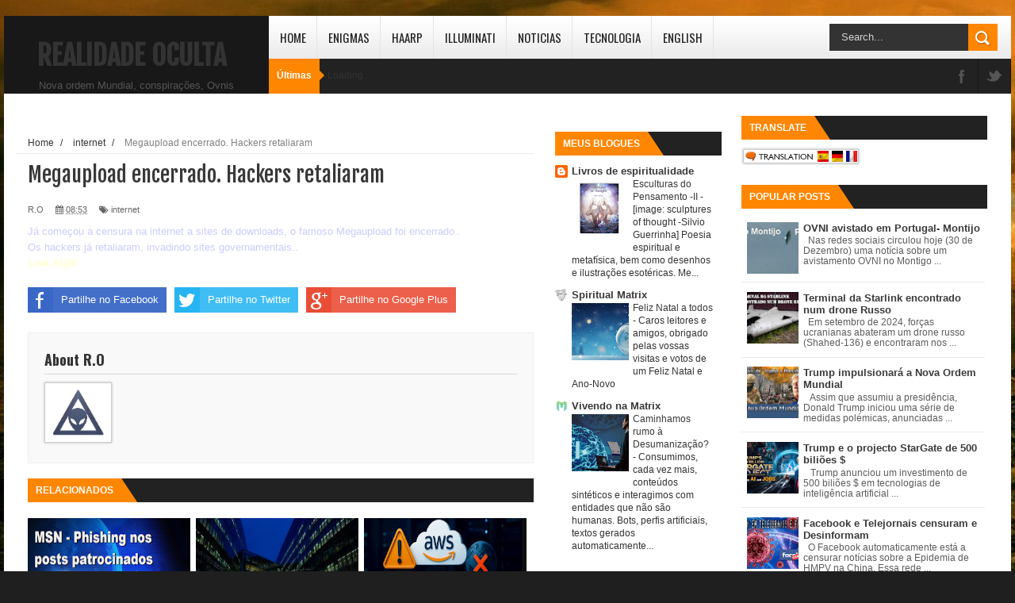

--- FILE ---
content_type: text/javascript; charset=UTF-8
request_url: https://www.realidadeoculta.co/feeds/posts/default/-/internet?alt=json-in-script&callback=related_results_labels_thumbs&max-results=8
body_size: 14951
content:
// API callback
related_results_labels_thumbs({"version":"1.0","encoding":"UTF-8","feed":{"xmlns":"http://www.w3.org/2005/Atom","xmlns$openSearch":"http://a9.com/-/spec/opensearchrss/1.0/","xmlns$blogger":"http://schemas.google.com/blogger/2008","xmlns$georss":"http://www.georss.org/georss","xmlns$gd":"http://schemas.google.com/g/2005","xmlns$thr":"http://purl.org/syndication/thread/1.0","id":{"$t":"tag:blogger.com,1999:blog-6254530212474290928"},"updated":{"$t":"2026-01-28T14:33:03.418-08:00"},"category":[{"term":"mundo"},{"term":"País"},{"term":"nova ordem Mundial"},{"term":"Saúde"},{"term":"videos"},{"term":"economia"},{"term":"astronomia"},{"term":"ovnis"},{"term":"internet"},{"term":"tecnologia"},{"term":"dinheiro"},{"term":"sociedade"},{"term":"coronavirus"},{"term":"covid-19"},{"term":"Pandemia"},{"term":"ciencia"},{"term":"terrorismo"},{"term":"notícias"},{"term":"espionagem"},{"term":"illuminati"},{"term":"enigmas"},{"term":"imagens"},{"term":"ebooks gratis"},{"term":"clima"},{"term":"maçonaria"},{"term":"noticias"},{"term":"2012"},{"term":"cia"},{"term":"paranormal"},{"term":"wtc"},{"term":"crise"},{"term":"extraterrestres"},{"term":"portugal"},{"term":"austeridade"},{"term":"estado islâmico"},{"term":"haarp"},{"term":"revista"},{"term":"brasil"},{"term":"cometa Ison"},{"term":"elenin"},{"term":"ison"},{"term":"profecias"},{"term":"ue"},{"term":"web bot"}],"title":{"type":"text","$t":"Realidade Oculta"},"subtitle":{"type":"html","$t":"Nova ordem Mundial, conspirações, Ovnis"},"link":[{"rel":"http://schemas.google.com/g/2005#feed","type":"application/atom+xml","href":"https:\/\/www.realidadeoculta.co\/feeds\/posts\/default"},{"rel":"self","type":"application/atom+xml","href":"https:\/\/www.blogger.com\/feeds\/6254530212474290928\/posts\/default\/-\/internet?alt=json-in-script\u0026max-results=8"},{"rel":"alternate","type":"text/html","href":"https:\/\/www.realidadeoculta.co\/search\/label\/internet"},{"rel":"hub","href":"http://pubsubhubbub.appspot.com/"},{"rel":"next","type":"application/atom+xml","href":"https:\/\/www.blogger.com\/feeds\/6254530212474290928\/posts\/default\/-\/internet\/-\/internet?alt=json-in-script\u0026start-index=9\u0026max-results=8"}],"author":[{"name":{"$t":"R.O"},"uri":{"$t":"http:\/\/www.blogger.com\/profile\/08399713123622777310"},"email":{"$t":"noreply@blogger.com"},"gd$image":{"rel":"http://schemas.google.com/g/2005#thumbnail","width":"32","height":"28","src":"\/\/blogger.googleusercontent.com\/img\/b\/R29vZ2xl\/AVvXsEhle2tnYqpZ0tAt6CZ3Q3qtszn_YpuafARJINRpnQo4e_00up5cIqenjzmFNOTNXAJP760oqpgTRkTYrh5nsd8GwgTOijnnyTlTqbRfsDNIDoJd35cgqHuIwmG3X764OQ\/s220\/avatar-blog.png"}}],"generator":{"version":"7.00","uri":"http://www.blogger.com","$t":"Blogger"},"openSearch$totalResults":{"$t":"60"},"openSearch$startIndex":{"$t":"1"},"openSearch$itemsPerPage":{"$t":"8"},"entry":[{"id":{"$t":"tag:blogger.com,1999:blog-6254530212474290928.post-5429830788200606864"},"published":{"$t":"2025-11-30T04:28:00.000-08:00"},"updated":{"$t":"2025-11-30T04:34:46.522-08:00"},"category":[{"scheme":"http://www.blogger.com/atom/ns#","term":"internet"}],"title":{"type":"text","$t":"Cuidado com Agentes IA do Windows 11 ..!"},"content":{"type":"html","$t":"\u003Cdiv class=\"separator\" style=\"clear: both; text-align: center;\"\u003E\u003Ca href=\"https:\/\/blogger.googleusercontent.com\/img\/b\/R29vZ2xl\/AVvXsEgH8HRbQpgZhCarK3eQ2bYOcN_4Y1B7PUhbzQ62o6TQ0MRD4LDBrJWD2mqWRmc96hi7JzTCK43auvJNWEpv6XDoTMLrw8MKaRcTJLMBWjvvMKr5Z5G6ndZfnCO94tcXb2dxS635CIBhBCVYWscsT7g-BAjdYDNGFYB09gD9v1428RK4ikmaS2Cfo3Ubtxkr\/s1321\/windows11.jpg\" style=\"margin-left: 1em; margin-right: 1em;\"\u003E\u003Cimg border=\"0\" data-original-height=\"668\" data-original-width=\"1321\" height=\"162\" src=\"https:\/\/blogger.googleusercontent.com\/img\/b\/R29vZ2xl\/AVvXsEgH8HRbQpgZhCarK3eQ2bYOcN_4Y1B7PUhbzQ62o6TQ0MRD4LDBrJWD2mqWRmc96hi7JzTCK43auvJNWEpv6XDoTMLrw8MKaRcTJLMBWjvvMKr5Z5G6ndZfnCO94tcXb2dxS635CIBhBCVYWscsT7g-BAjdYDNGFYB09gD9v1428RK4ikmaS2Cfo3Ubtxkr\/s320\/windows11.jpg\" width=\"320\" \/\u003E\u003C\/a\u003E\u003C\/div\u003E\u003Cbr \/\u003E\u003Cp\u003E\u003C\/p\u003E\u003Cp\u003EJá lhe aconteceu o seu computador fazer acções \"sozinho\" ou não obedecer aos seus comandos? Agora com Inteligência Artificial parecem ter ainda mais autonomia.\u003C\/p\u003E\u003Cp\u003EPor vezes dizemos em tom de brincadeira \"Já não mando no computador, ele faz o que quer\". Isso pode tornar-se ainda mais real.\u003C\/p\u003E\u003Cp\u003EMicrosoft quer colocar ferramentas de agentes autónomos de IA no \"Windows 11\", o denominado \"Agentic OS\" que ,poderão sem perceber, instalar malware.\u003C\/p\u003E\u003Cp\u003EAlém de poder, inadvertidamente, instalar Malware, os bots IA também podem alterar programação no teu computador ou aceder a ficheiros confidenciais..!\u003C\/p\u003E\u003Cp\u003ESegundo a Microsoft, os novos “AI agents” têm acesso direto à tua pasta de utilizador, incluindo ficheiros que guardas em C:\\Users\\Utilizador. Isto significa que, sempre que uma IA precisar de ler ou escrever ficheiros, o sistema vai permitir. Até aqui, tudo ok.\u003C\/p\u003E\u003Cp\u003EO problema é o seguinte… Um ficheiro malicioso ou até um simples elemento visual com código escondido pode injectar instruções falsas na IA. Resultado? A IA pode instalar malware, mexer nos seus ficheiros privados ou até extrair dados sem que você dê qualquer ordem directa.\u003C\/p\u003E\u003Cp\u003ETudo isto acontece através de ataques chamados cross-prompt injection, que exploram precisamente o facto da IA confiar no conteúdo que está a analisar.\u003C\/p\u003E\u003Cp\u003EA Microsoft avisa ainda que, como estas IA's têm acesso às apps instaladas por defeito, podem até instalar ou modificar software no seu computador em background.\u0026nbsp;\u003C\/p\u003E\u003Cp\u003ESem cuidado, uma funcionalidade oficial do Windows 11 pode ser explorada para instalar vírus.\u003C\/p\u003E\u003Cp\u003E\u003Cbr \/\u003E\u003C\/p\u003E\u003Cp style=\"text-align: center;\"\u003E\u003Cb\u003ENovidade vem desligada por defeito (ainda bem).\u003C\/b\u003E\u003C\/p\u003E\u003Cp\u003EA Microsoft deixou claro que estas funcionalidades vão chegar desligadas. Ou seja, só ficam activas se o utilizador, manualmente, decidir activar “funcionalidades experimentais”.\u003C\/p\u003E\u003Cp\u003EBasicamente, seja prudente de desejar activar isso.\u003C\/p\u003E\u003Cp\u003ENeste momento, a função chama-se \"Agent Workspace\", está disponível a um grupo limitado de desenvolvedores e, curiosamente, ainda não existem apps que a usem oficialmente. Mas isso vai mudar: a Microsoft confirmou que o \"Copilot\" será o primeiro a usar estas “agentes IA”, com mais apps a caminho.\u003C\/p\u003E\u003Cp\u003E\u003Cbr \/\u003E\u003C\/p\u003E\u003Cp\u003EFonte: \u003Ca href=\"https:\/\/www.leak.pt\/microsoft-avisou-utilizadores-do-windows-11-cuidado\/\" target=\"_blank\"\u003E\u003Cspan style=\"color: #cc0000;\"\u003ELeak\u003C\/span\u003E\u003C\/a\u003E\u003C\/p\u003E\u003Cp\u003EDeixo uma pequena nota de reflexão: se decidirmos nunca activar (instalar) esse agente IA, será que funciona? A Microsoft não irá forçar a instalação?\u003C\/p\u003E\u003Cp\u003ECom as actualizações do Windows 11 dá para vermos que \"colocar em pausa\" algumas semanas, de nada adiante, chega a um certo momento o Windows força as actualizações, e muitas delas instalam-se e têm bugs ou falhas de segurança que nalguns casos deixam o computador inoperacional, sem conseguir reiniciar o Windows, nem recuperar a um ponto de restauro, etc.\u003C\/p\u003E\u003Cp\u003EVamos esperar para ver.\u003C\/p\u003E\u003Cdiv\u003E\u003Ca href=\"https:\/\/www.hiddentruth.news\/2025\/11\/dangers-of-malware-in-windows-11.html\" target=\"_blank\"\u003EThis post in english here\u003C\/a\u003E\u003C\/div\u003E"},"link":[{"rel":"replies","type":"application/atom+xml","href":"https:\/\/www.realidadeoculta.co\/feeds\/5429830788200606864\/comments\/default","title":"Enviar feedback"},{"rel":"replies","type":"text/html","href":"https:\/\/www.realidadeoculta.co\/2025\/11\/cuidado-com-agentes-ia-do-windows-11.html#comment-form","title":"0 Comentários"},{"rel":"edit","type":"application/atom+xml","href":"https:\/\/www.blogger.com\/feeds\/6254530212474290928\/posts\/default\/5429830788200606864"},{"rel":"self","type":"application/atom+xml","href":"https:\/\/www.blogger.com\/feeds\/6254530212474290928\/posts\/default\/5429830788200606864"},{"rel":"alternate","type":"text/html","href":"https:\/\/www.realidadeoculta.co\/2025\/11\/cuidado-com-agentes-ia-do-windows-11.html","title":"Cuidado com Agentes IA do Windows 11 ..!"}],"author":[{"name":{"$t":"R.O"},"uri":{"$t":"http:\/\/www.blogger.com\/profile\/08399713123622777310"},"email":{"$t":"noreply@blogger.com"},"gd$image":{"rel":"http://schemas.google.com/g/2005#thumbnail","width":"32","height":"28","src":"\/\/blogger.googleusercontent.com\/img\/b\/R29vZ2xl\/AVvXsEhle2tnYqpZ0tAt6CZ3Q3qtszn_YpuafARJINRpnQo4e_00up5cIqenjzmFNOTNXAJP760oqpgTRkTYrh5nsd8GwgTOijnnyTlTqbRfsDNIDoJd35cgqHuIwmG3X764OQ\/s220\/avatar-blog.png"}}],"media$thumbnail":{"xmlns$media":"http://search.yahoo.com/mrss/","url":"https:\/\/blogger.googleusercontent.com\/img\/b\/R29vZ2xl\/AVvXsEgH8HRbQpgZhCarK3eQ2bYOcN_4Y1B7PUhbzQ62o6TQ0MRD4LDBrJWD2mqWRmc96hi7JzTCK43auvJNWEpv6XDoTMLrw8MKaRcTJLMBWjvvMKr5Z5G6ndZfnCO94tcXb2dxS635CIBhBCVYWscsT7g-BAjdYDNGFYB09gD9v1428RK4ikmaS2Cfo3Ubtxkr\/s72-c\/windows11.jpg","height":"72","width":"72"},"thr$total":{"$t":"0"}},{"id":{"$t":"tag:blogger.com,1999:blog-6254530212474290928.post-2820006174614153822"},"published":{"$t":"2025-11-21T01:08:00.000-08:00"},"updated":{"$t":"2025-11-22T00:15:47.776-08:00"},"category":[{"scheme":"http://www.blogger.com/atom/ns#","term":"internet"}],"title":{"type":"text","$t":"Falha de segurança no WhatsApp expôs 3,5 mil milhões de números de telefone"},"content":{"type":"html","$t":"\u003Cp\u003E\u0026nbsp;\u003C\/p\u003E\u003Cdiv class=\"separator\" style=\"clear: both; text-align: center;\"\u003E\u003Ca href=\"https:\/\/blogger.googleusercontent.com\/img\/b\/R29vZ2xl\/AVvXsEjZSCT8AZ6_RbGGaNqQR-kK0JDRxAsNOmgypOlD6Y7PzfCT6sKEAE_pDuVi-55npT56TskA6YOHm6YlC4I_Ig3MGvItcW-B98u65rXU1uEG7_l27dchKNjXIPXZbybD1Z3uMVynhlW4THBtwXHZD9hI1QO7pmjbM2dVAUgd-rwFqOQU2ou28D4ciWsJrHWE\/s735\/tecnologia-hackerszapzap-thinkstock.jpg\" style=\"margin-left: 1em; margin-right: 1em;\"\u003E\u003Cimg border=\"0\" data-original-height=\"372\" data-original-width=\"735\" height=\"162\" src=\"https:\/\/blogger.googleusercontent.com\/img\/b\/R29vZ2xl\/AVvXsEjZSCT8AZ6_RbGGaNqQR-kK0JDRxAsNOmgypOlD6Y7PzfCT6sKEAE_pDuVi-55npT56TskA6YOHm6YlC4I_Ig3MGvItcW-B98u65rXU1uEG7_l27dchKNjXIPXZbybD1Z3uMVynhlW4THBtwXHZD9hI1QO7pmjbM2dVAUgd-rwFqOQU2ou28D4ciWsJrHWE\/s320\/tecnologia-hackerszapzap-thinkstock.jpg\" width=\"320\" \/\u003E\u003C\/a\u003E\u003C\/div\u003E\u003Cbr \/\u003E\u003Cp\u003E\u003C\/p\u003E\u003Cp\u003EUm falha estrutural na arquitectura da plataforma levanta dúvidas sobre a segurança do serviço e reabre críticas ignoradas pela \"Meta\" durante sete anos.\u003C\/p\u003E\u003Cp\u003EInvestigadores da Universidade de Viena revelaram a existência de uma vulnerabilidade crítica no WhatsApp que expôs os números de telefone de 3,5 mil milhões de utilizadores a nível global. Entretanto, a \"Meta\" afirma já ter corrigido o problema em outubro do ano passado.\u003C\/p\u003E\u003Cp\u003ESegundo informações avançadas, os investigadores conseguiram automatizar, sem qualquer entrave, consultas massivas que utilizam a funcionalidade básica do WhatsApp destinada a verificar se um número está associado a uma conta. Esta automação permitiu testar até 100 milhões de números por hora, confirmando não só a existência das contas como também tendo acesso a fotografias de perfil de 57% dos utilizadores e respectivas descrições.\u0026nbsp;\u003C\/p\u003E\u003Cp\u003EOs dados recolhidos atingem proporções gigantescas, e os investigadores estão a classificar o potencial impacto como “a maior fuga de dados da história”.\u003C\/p\u003E\u003Cp\u003ESegundo o portal PPLware, em Portugal são 10 milhões de números vazados, ora a população portuguesa é cerca de 11 milhões, vejam o impacto.\u003C\/p\u003E\u003Cp\u003EA reação da Meta, que reforçou os limites de verificação em outubro de 2024 após ter sido alertada na primavera desse ano, acaba por ocultar um historial mais inquietante. Esta vulnerabilidade não é recente, uma vez que em 2017 o investigador Loran Kloeze tinha reportado exatamente o mesmo problema.\u0026nbsp; \u0026nbsp;\u003C\/p\u003E\u003Cp\u003ENa altura, a empresa descartou o alerta e limitou-se a recomendar aos utilizadores que ajustassem as definições de privacidade, permitindo que a falha permanecesse explorável durante sete anos.\u003C\/p\u003E\u003Cp\u003EO estudo agora divulgado expõe ainda outra séria ameaça à segurança das comunicações: a deteção de chaves de encriptação idênticas entre diferentes contas. Os especialistas associam esta anomalia à utilização de aplicações não oficiais do WhatsApp, que oferecem funcionalidades extra mas comprometem a integridade do sistema.\u0026nbsp;\u003C\/p\u003E\u003Cp\u003EO registo de 2,3 milhões de números chineses (apesar do WhatsApp ser proibido na China) reforça a utilização massiva desses clientes alternativos, capazes de facilitar a descodificação de conversas privadas. Perante estes riscos estruturais associados ao uso de números de telefone como identificadores, a \"Meta\" procura agora acelerar a implementação de um sistema de identificação pseudónima, actualmente em fase de testes.\u0026nbsp;\u003C\/p\u003E\u003Cp\u003EContudo, é uma mudança que chega tarde para milhões de utilizadores cujos dados já podem ter sido expostos.\u003C\/p\u003E\u003Cp\u003EFonte: \u003Ca href=\"https:\/\/tek.sapo.pt\/noticias\/internet\/artigos\/vulnerabilidade-no-whatsapp-expos-dados-de-35-mil-milhoes-de-contas\" target=\"_blank\"\u003ESapo Tek\u003C\/a\u003E\u003C\/p\u003E\u003Cp\u003E\u003Ca href=\"https:\/\/www.hiddentruth.news\/2025\/11\/whatsapp-security-flaw-exposed-35.html\" target=\"_blank\"\u003EThis post in english here\u003C\/a\u003E\u003C\/p\u003E"},"link":[{"rel":"replies","type":"application/atom+xml","href":"https:\/\/www.realidadeoculta.co\/feeds\/2820006174614153822\/comments\/default","title":"Enviar feedback"},{"rel":"replies","type":"text/html","href":"https:\/\/www.realidadeoculta.co\/2025\/11\/falha-de-seguranca-no-whatsapp-expos-35.html#comment-form","title":"0 Comentários"},{"rel":"edit","type":"application/atom+xml","href":"https:\/\/www.blogger.com\/feeds\/6254530212474290928\/posts\/default\/2820006174614153822"},{"rel":"self","type":"application/atom+xml","href":"https:\/\/www.blogger.com\/feeds\/6254530212474290928\/posts\/default\/2820006174614153822"},{"rel":"alternate","type":"text/html","href":"https:\/\/www.realidadeoculta.co\/2025\/11\/falha-de-seguranca-no-whatsapp-expos-35.html","title":"Falha de segurança no WhatsApp expôs 3,5 mil milhões de números de telefone"}],"author":[{"name":{"$t":"R.O"},"uri":{"$t":"http:\/\/www.blogger.com\/profile\/08399713123622777310"},"email":{"$t":"noreply@blogger.com"},"gd$image":{"rel":"http://schemas.google.com/g/2005#thumbnail","width":"32","height":"28","src":"\/\/blogger.googleusercontent.com\/img\/b\/R29vZ2xl\/AVvXsEhle2tnYqpZ0tAt6CZ3Q3qtszn_YpuafARJINRpnQo4e_00up5cIqenjzmFNOTNXAJP760oqpgTRkTYrh5nsd8GwgTOijnnyTlTqbRfsDNIDoJd35cgqHuIwmG3X764OQ\/s220\/avatar-blog.png"}}],"media$thumbnail":{"xmlns$media":"http://search.yahoo.com/mrss/","url":"https:\/\/blogger.googleusercontent.com\/img\/b\/R29vZ2xl\/AVvXsEjZSCT8AZ6_RbGGaNqQR-kK0JDRxAsNOmgypOlD6Y7PzfCT6sKEAE_pDuVi-55npT56TskA6YOHm6YlC4I_Ig3MGvItcW-B98u65rXU1uEG7_l27dchKNjXIPXZbybD1Z3uMVynhlW4THBtwXHZD9hI1QO7pmjbM2dVAUgd-rwFqOQU2ou28D4ciWsJrHWE\/s72-c\/tecnologia-hackerszapzap-thinkstock.jpg","height":"72","width":"72"},"thr$total":{"$t":"0"}},{"id":{"$t":"tag:blogger.com,1999:blog-6254530212474290928.post-1846962880677674996"},"published":{"$t":"2025-11-17T23:31:00.000-08:00"},"updated":{"$t":"2025-11-17T23:31:08.701-08:00"},"category":[{"scheme":"http://www.blogger.com/atom/ns#","term":"internet"}],"title":{"type":"text","$t":"CUIDADO! Notícias falsas e Phishing no site MSN"},"content":{"type":"html","$t":"\u003Cp\u003E\u0026nbsp;\u003C\/p\u003E\u003Cdiv class=\"separator\" style=\"clear: both; text-align: center;\"\u003E\u003Ca href=\"https:\/\/blogger.googleusercontent.com\/img\/b\/R29vZ2xl\/AVvXsEghJVHshSlIukvEmCqTa3ZsxG0tEtF6RfI9wYs0bOrBmAzUl89shqyOMyDk_8OE9-nROmu8djteCKlbl8IW7x3E_W3lbWeorjJZsnEFyonaF120lfPU-dbM0uUmyl31kN8-A3Xgco6yXXNtZde1sXrFB9Je_AqZWzDQuGFAYVX9AQ8cSs18lntOxx2hwNw5\/s924\/banner.jpg\" imageanchor=\"1\" style=\"margin-left: 1em; margin-right: 1em;\"\u003E\u003Cimg border=\"0\" data-original-height=\"494\" data-original-width=\"924\" height=\"171\" src=\"https:\/\/blogger.googleusercontent.com\/img\/b\/R29vZ2xl\/AVvXsEghJVHshSlIukvEmCqTa3ZsxG0tEtF6RfI9wYs0bOrBmAzUl89shqyOMyDk_8OE9-nROmu8djteCKlbl8IW7x3E_W3lbWeorjJZsnEFyonaF120lfPU-dbM0uUmyl31kN8-A3Xgco6yXXNtZde1sXrFB9Je_AqZWzDQuGFAYVX9AQ8cSs18lntOxx2hwNw5\/s320\/banner.jpg\" width=\"320\" \/\u003E\u003C\/a\u003E\u003C\/div\u003E\u003Cbr \/\u003E\u003Cp\u003E\u003C\/p\u003E\u003Cp\u003EPoucos denunciam isto, mas por vezes eu detecto posts patrocinados (são anúncios, embora pareçam notícias reais) em sites de jornais, ou do MSN, que é um portal que tamvbém serve de agregador de notícias.\u003C\/p\u003E\u003Cp\u003EA maioria desses anúcnios são perigosos e o que vou expor hoje (com provas e printscreens) comete várias \u003Cspan style=\"color: #cc0000;\"\u003E\u003Cb\u003Eilegalidades\u003C\/b\u003E\u003C\/span\u003E.\u003C\/p\u003E\u003Cp\u003EUso ilegal do logótipo Sapo e Executive\u003C\/p\u003E\u003Cp\u003EClonagem da aparência do site (Sapo Executive), embora o endereço web seja diferente, poucos reparam.\u003C\/p\u003E\u003Cp\u003EUso ilegal da imagem do ministro do Estado e das Finanças Joaquim Miranda Sarmento.\u003C\/p\u003E\u003Cp\u003EPhishing e Burla. A página encaminha depois para um formulário de inscrição (onde roubam os seus dados, phishing) e a burlas é o investimento falso em moeda virtual \"ethereum\".\u003C\/p\u003E\u003Cp\u003ESão quatro crimes!\u003C\/p\u003E\u003Cdiv class=\"separator\" style=\"clear: both; text-align: center;\"\u003E\u003Ca href=\"https:\/\/blogger.googleusercontent.com\/img\/b\/R29vZ2xl\/AVvXsEh2y7NbEwn8s3gPogryprhimjEqnYn9WkhcWf76ZadlDjLpxXS7E3kQBvceAtRe0PY2Fg00P8qOCp22H0rCV9qqC87G0ZvVOCzFqzPORtvoHzwElk1nhxeeyc1Zt2MKvmbFZ6q_5yjCe6N3FhOBs_ZaeneyrBbEt8RFYqFhbE3_0xttFiSrkosP3E6NvV0n\/s1434\/MSN1.jpg\" imageanchor=\"1\" style=\"margin-left: 1em; margin-right: 1em;\"\u003E\u003Cimg border=\"0\" data-original-height=\"821\" data-original-width=\"1434\" height=\"366\" src=\"https:\/\/blogger.googleusercontent.com\/img\/b\/R29vZ2xl\/AVvXsEh2y7NbEwn8s3gPogryprhimjEqnYn9WkhcWf76ZadlDjLpxXS7E3kQBvceAtRe0PY2Fg00P8qOCp22H0rCV9qqC87G0ZvVOCzFqzPORtvoHzwElk1nhxeeyc1Zt2MKvmbFZ6q_5yjCe6N3FhOBs_ZaeneyrBbEt8RFYqFhbE3_0xttFiSrkosP3E6NvV0n\/w640-h366\/MSN1.jpg\" width=\"640\" \/\u003E\u003C\/a\u003E\u003C\/div\u003E\u003Cbr \/\u003E\u003Cp\u003EEm letras pequenas vemos \"patrocinado\", ou seja um anúncio, e plataformas como a MSN que deveriam ser credíveis, caem na tentação de amealhar milhares de euros por mês, com anúncios, mesmo que seja de burlões!!!!\u003C\/p\u003E\u003Cdiv class=\"separator\" style=\"clear: both; text-align: center;\"\u003E\u003Ca href=\"https:\/\/blogger.googleusercontent.com\/img\/b\/R29vZ2xl\/AVvXsEgqFossDOh_Wc8LoEsCAxjkt1uS3A0i2hfC3kJcFPjHHkJtoDQbo_h6jsjoXiNZeIiBmOwhp7cASf8MLIn5T5CGt8k-8DnMiVQE6aJBdzlNUt2BwvexS2UKQiAaYV-VIbKBYuXcRgGEDTkT8TpapT8NqRGEcLDAWgDpJCcUkY_cMt1GfDPDQJ9jKwYkTNR2\/s1594\/MSN2.jpg\" imageanchor=\"1\" style=\"margin-left: 1em; margin-right: 1em;\"\u003E\u003Cimg border=\"0\" data-original-height=\"860\" data-original-width=\"1594\" height=\"346\" src=\"https:\/\/blogger.googleusercontent.com\/img\/b\/R29vZ2xl\/AVvXsEgqFossDOh_Wc8LoEsCAxjkt1uS3A0i2hfC3kJcFPjHHkJtoDQbo_h6jsjoXiNZeIiBmOwhp7cASf8MLIn5T5CGt8k-8DnMiVQE6aJBdzlNUt2BwvexS2UKQiAaYV-VIbKBYuXcRgGEDTkT8TpapT8NqRGEcLDAWgDpJCcUkY_cMt1GfDPDQJ9jKwYkTNR2\/w640-h346\/MSN2.jpg\" width=\"640\" \/\u003E\u003C\/a\u003E\u003C\/div\u003E\u003Cbr \/\u003E\u003Cp\u003EComo pode ver, aparentemente parece o portal do SAPO sobre economia, Executive, mas trata-se de clonagem do site, é algo fácil, fizeram download dos logótipos e criaram uma página idêntica, mas alojaram noutro servidor com domínio web diferente (e bem feio: pt.cmx-cloud.com)\u003C\/p\u003E\u003Cdiv class=\"separator\" style=\"clear: both; text-align: center;\"\u003E\u003Ca href=\"https:\/\/blogger.googleusercontent.com\/img\/b\/R29vZ2xl\/AVvXsEjfNyTuQfj2LGub_-wP_TszHSPXqGIok8KWp_7Oq2FyT_3lvFEAYNH5ZUuNLZ1iSq7J9MKpkiTjFm_RU5z4ohH8aXdnqV_vC5eTA4knXQjpXiurUz0UUM4xi_sIMQWNfer1-gRfpSlidJ-s7DYDIDqENJMULIc3cMN3YnHjRlZsEGaEEXDRKiRnFo-N14zz\/s1515\/MSN3.jpg\" imageanchor=\"1\" style=\"margin-left: 1em; margin-right: 1em;\"\u003E\u003Cimg border=\"0\" data-original-height=\"823\" data-original-width=\"1515\" height=\"348\" src=\"https:\/\/blogger.googleusercontent.com\/img\/b\/R29vZ2xl\/AVvXsEjfNyTuQfj2LGub_-wP_TszHSPXqGIok8KWp_7Oq2FyT_3lvFEAYNH5ZUuNLZ1iSq7J9MKpkiTjFm_RU5z4ohH8aXdnqV_vC5eTA4knXQjpXiurUz0UUM4xi_sIMQWNfer1-gRfpSlidJ-s7DYDIDqENJMULIc3cMN3YnHjRlZsEGaEEXDRKiRnFo-N14zz\/w640-h348\/MSN3.jpg\" width=\"640\" \/\u003E\u003C\/a\u003E\u003C\/div\u003E\u003Cbr \/\u003E\u003Cp\u003EO risco de phishing ocorre se clicar naquele link e inscrever-se no formulário\u003C\/p\u003E\u003Cdiv class=\"separator\" style=\"clear: both; text-align: center;\"\u003E\u003Ca href=\"https:\/\/blogger.googleusercontent.com\/img\/b\/R29vZ2xl\/AVvXsEgxgstbbqVPh4rmwpa1emiPVfV1_l-ixZYzAvJNfFl3eU3BAwTYQi1pQIkhsVGArPrcAJZNfk8DNAgq5jsE7prhrGujj0lhDATNilBH72JgbeXgRKXKlBZFCQFWRpKwnibQNciBuZpmhgH3ueWFdaQLBZXLjlrBzmAMqPkua3EpQCX4SGhmJKrsN0q6Pg5p\/s1513\/msn4.jpg\" imageanchor=\"1\" style=\"margin-left: 1em; margin-right: 1em;\"\u003E\u003Cimg border=\"0\" data-original-height=\"797\" data-original-width=\"1513\" height=\"338\" src=\"https:\/\/blogger.googleusercontent.com\/img\/b\/R29vZ2xl\/AVvXsEgxgstbbqVPh4rmwpa1emiPVfV1_l-ixZYzAvJNfFl3eU3BAwTYQi1pQIkhsVGArPrcAJZNfk8DNAgq5jsE7prhrGujj0lhDATNilBH72JgbeXgRKXKlBZFCQFWRpKwnibQNciBuZpmhgH3ueWFdaQLBZXLjlrBzmAMqPkua3EpQCX4SGhmJKrsN0q6Pg5p\/w640-h338\/msn4.jpg\" width=\"640\" \/\u003E\u003C\/a\u003E\u003C\/div\u003E\u003Cbr \/\u003E\u003Cp\u003ETenha muito cuidado sempre que ver uma notícia sobre lucros e investimentos, mesmo que pareça uma notícia normal, não é. É vergonhoso portais como o MSN, e outros, fazerem isto.\u003C\/p\u003E\u003Cp\u003ESilvio Guerrinha\u003C\/p\u003E\u003Cp\u003E\u003Cbr \/\u003E\u003C\/p\u003E\u003Cp\u003E\u003Cbr \/\u003E\u003C\/p\u003E"},"link":[{"rel":"replies","type":"application/atom+xml","href":"https:\/\/www.realidadeoculta.co\/feeds\/1846962880677674996\/comments\/default","title":"Enviar feedback"},{"rel":"replies","type":"text/html","href":"https:\/\/www.realidadeoculta.co\/2025\/11\/cuidado-noticias-falsas-e-phishing-no.html#comment-form","title":"0 Comentários"},{"rel":"edit","type":"application/atom+xml","href":"https:\/\/www.blogger.com\/feeds\/6254530212474290928\/posts\/default\/1846962880677674996"},{"rel":"self","type":"application/atom+xml","href":"https:\/\/www.blogger.com\/feeds\/6254530212474290928\/posts\/default\/1846962880677674996"},{"rel":"alternate","type":"text/html","href":"https:\/\/www.realidadeoculta.co\/2025\/11\/cuidado-noticias-falsas-e-phishing-no.html","title":"CUIDADO! Notícias falsas e Phishing no site MSN"}],"author":[{"name":{"$t":"R.O"},"uri":{"$t":"http:\/\/www.blogger.com\/profile\/08399713123622777310"},"email":{"$t":"noreply@blogger.com"},"gd$image":{"rel":"http://schemas.google.com/g/2005#thumbnail","width":"32","height":"28","src":"\/\/blogger.googleusercontent.com\/img\/b\/R29vZ2xl\/AVvXsEhle2tnYqpZ0tAt6CZ3Q3qtszn_YpuafARJINRpnQo4e_00up5cIqenjzmFNOTNXAJP760oqpgTRkTYrh5nsd8GwgTOijnnyTlTqbRfsDNIDoJd35cgqHuIwmG3X764OQ\/s220\/avatar-blog.png"}}],"media$thumbnail":{"xmlns$media":"http://search.yahoo.com/mrss/","url":"https:\/\/blogger.googleusercontent.com\/img\/b\/R29vZ2xl\/AVvXsEghJVHshSlIukvEmCqTa3ZsxG0tEtF6RfI9wYs0bOrBmAzUl89shqyOMyDk_8OE9-nROmu8djteCKlbl8IW7x3E_W3lbWeorjJZsnEFyonaF120lfPU-dbM0uUmyl31kN8-A3Xgco6yXXNtZde1sXrFB9Je_AqZWzDQuGFAYVX9AQ8cSs18lntOxx2hwNw5\/s72-c\/banner.jpg","height":"72","width":"72"},"thr$total":{"$t":"0"}},{"id":{"$t":"tag:blogger.com,1999:blog-6254530212474290928.post-5406710731940501007"},"published":{"$t":"2025-10-30T00:31:00.000-07:00"},"updated":{"$t":"2025-10-30T00:37:05.889-07:00"},"category":[{"scheme":"http://www.blogger.com/atom/ns#","term":"internet"}],"title":{"type":"text","$t":"Microsoft sofre falha global e problema está a afectar sites em todo o mundo"},"content":{"type":"html","$t":"\u003Cdiv class=\"separator\" style=\"clear: both; text-align: center;\"\u003E\u003Ca href=\"https:\/\/blogger.googleusercontent.com\/img\/b\/R29vZ2xl\/AVvXsEitEwR7_4xSbOL1_xPMr1EKBbjgCAQ6O7sd4jSODQ8ToOrWogb0xJjWw9ChaH73_cu4YB-zopHRL15yX8Dzbu5ks2PWkOP6XwrdxMQKIqt2o0WcQN4MfBPvrry4SrzmMpN8p4y6fsxBMe2pZxaIBAD63293W8D8QhLuVU8PbI_UdOr0_SpI9wBInvLhwxlt\/s685\/microsoft.jpg\" style=\"margin-left: 1em; margin-right: 1em;\"\u003E\u003Cimg border=\"0\" data-original-height=\"368\" data-original-width=\"685\" height=\"172\" src=\"https:\/\/blogger.googleusercontent.com\/img\/b\/R29vZ2xl\/AVvXsEitEwR7_4xSbOL1_xPMr1EKBbjgCAQ6O7sd4jSODQ8ToOrWogb0xJjWw9ChaH73_cu4YB-zopHRL15yX8Dzbu5ks2PWkOP6XwrdxMQKIqt2o0WcQN4MfBPvrry4SrzmMpN8p4y6fsxBMe2pZxaIBAD63293W8D8QhLuVU8PbI_UdOr0_SpI9wBInvLhwxlt\/s320\/microsoft.jpg\" width=\"320\" \/\u003E\u003C\/a\u003E\u003C\/div\u003E\u003Cbr \/\u003E\u003Cp\u003E\u003C\/p\u003E\u003Cp\u003ECuriosamente na semana passada houve uma \"falha\" \u003Ca href=\"https:\/\/www.realidadeoculta.co\/2025\/10\/aws-amazon-web-services-metade-da.html\" target=\"_blank\"\u003E\u003Cspan style=\"color: #cc0000;\"\u003Enos serviços da nuvem Amazon\u003C\/span\u003E\u003C\/a\u003E (AWS: Amazon Werb Services).\u003C\/p\u003E\u003Cp\u003EAgora outra \"falha\" à escala mundial, desta vez por parte da Microsoft. Já começa a ser hábito.\u003C\/p\u003E\u003Cp\u003EPara além do acesso a vários sites estar ‘off’, há utilizadores a reportar dificuldades no Outlook e serviços associados.\u003C\/p\u003E\u003Cp\u003EO problema foi à escala mundial, e aconteceu esta quarta-feira (29) pelas 16h00.\u003C\/p\u003E\u003Cp\u003EPara além do acesso a vários sites estar ‘em baixo’, há utilizadores a reportar dificuldades no Outlook e serviços associados.\u003C\/p\u003E\u003Cp\u003EEm causa estará um problema no serviço Cloud da Microsoft Azure, plataforma que serve de base a uma grande parte da internet.\u003C\/p\u003E\u003Cp\u003E\"Estamos a investigar um problema que está a afetar os serviços do Azure Front Door. (...) Fornecemos novas actualizações em breve\", escreveu a Microsoft nas redes sociais.\u003C\/p\u003E\u003Cp\u003ELá fora, estão a ser afectados marcas como a Starbucks e Minecraft e, no Reino Unido, o Parlamento escocês foi mesmo obrigado a parar os trabalhos devido a falhas no sistema de votação online.\u003C\/p\u003E\u003Cp\u003ENo site Downdetector, vários utilizadores têm estado a reportar problemas em várias plataformas.\u003C\/p\u003E\u003Cp\u003EFontes: \u003Ca href=\"https:\/\/pplware.sapo.pt\/microsoft\/nao-a-culpa-nao-e-sua-falha-na-microsoft-faz-abanar-internet\/\" target=\"_blank\"\u003E\u003Cspan style=\"color: #cc0000;\"\u003EPPLware\u003C\/span\u003E\u003C\/a\u003E, \u003Ca href=\"https:\/\/sicnoticias.pt\/tecnologia\/2025-10-29-microsoft-sofre-falha-global-e-problema-esta-a-afetar-sites-em-todo-o-mundo-c88be76b\" target=\"_blank\"\u003E\u003Cspan style=\"color: #cc0000;\"\u003ESIC Notícias\u003C\/span\u003E\u003C\/a\u003E\u003C\/p\u003E\u003Cp\u003E\u003Ca href=\"https:\/\/www.hiddentruth.news\/2025\/10\/microsoft-experiences-global-outage-and.html\" target=\"_blank\"\u003EThis post in english here\u003C\/a\u003E\u003C\/p\u003E"},"link":[{"rel":"replies","type":"application/atom+xml","href":"https:\/\/www.realidadeoculta.co\/feeds\/5406710731940501007\/comments\/default","title":"Enviar feedback"},{"rel":"replies","type":"text/html","href":"https:\/\/www.realidadeoculta.co\/2025\/10\/microsoft-sofre-falha-global-e-problema.html#comment-form","title":"0 Comentários"},{"rel":"edit","type":"application/atom+xml","href":"https:\/\/www.blogger.com\/feeds\/6254530212474290928\/posts\/default\/5406710731940501007"},{"rel":"self","type":"application/atom+xml","href":"https:\/\/www.blogger.com\/feeds\/6254530212474290928\/posts\/default\/5406710731940501007"},{"rel":"alternate","type":"text/html","href":"https:\/\/www.realidadeoculta.co\/2025\/10\/microsoft-sofre-falha-global-e-problema.html","title":"Microsoft sofre falha global e problema está a afectar sites em todo o mundo"}],"author":[{"name":{"$t":"R.O"},"uri":{"$t":"http:\/\/www.blogger.com\/profile\/08399713123622777310"},"email":{"$t":"noreply@blogger.com"},"gd$image":{"rel":"http://schemas.google.com/g/2005#thumbnail","width":"32","height":"28","src":"\/\/blogger.googleusercontent.com\/img\/b\/R29vZ2xl\/AVvXsEhle2tnYqpZ0tAt6CZ3Q3qtszn_YpuafARJINRpnQo4e_00up5cIqenjzmFNOTNXAJP760oqpgTRkTYrh5nsd8GwgTOijnnyTlTqbRfsDNIDoJd35cgqHuIwmG3X764OQ\/s220\/avatar-blog.png"}}],"media$thumbnail":{"xmlns$media":"http://search.yahoo.com/mrss/","url":"https:\/\/blogger.googleusercontent.com\/img\/b\/R29vZ2xl\/AVvXsEitEwR7_4xSbOL1_xPMr1EKBbjgCAQ6O7sd4jSODQ8ToOrWogb0xJjWw9ChaH73_cu4YB-zopHRL15yX8Dzbu5ks2PWkOP6XwrdxMQKIqt2o0WcQN4MfBPvrry4SrzmMpN8p4y6fsxBMe2pZxaIBAD63293W8D8QhLuVU8PbI_UdOr0_SpI9wBInvLhwxlt\/s72-c\/microsoft.jpg","height":"72","width":"72"},"thr$total":{"$t":"0"}},{"id":{"$t":"tag:blogger.com,1999:blog-6254530212474290928.post-138329643599761109"},"published":{"$t":"2025-10-20T13:01:00.000-07:00"},"updated":{"$t":"2025-10-20T13:11:09.101-07:00"},"category":[{"scheme":"http://www.blogger.com/atom/ns#","term":"internet"}],"title":{"type":"text","$t":"AWS- Amazon Web Services: Metade da Internet foi Abaixo"},"content":{"type":"html","$t":"\u003Cdiv class=\"separator\" style=\"clear: both; text-align: center;\"\u003E\u003Ca href=\"https:\/\/blogger.googleusercontent.com\/img\/b\/R29vZ2xl\/AVvXsEgKKkG-c15SbnMHUmkb43-tgaS1Cadkqgjg4LG3oVu-p1fY4z3Jr8jXbzBh51F3_WVQRhWpzlQjjBrg0MOmt8QSmD5jE8flRBmwn1BYux8YN5PGpTnpPtP7duL8Iey0-PJo6qN6UT2orpQvDzH4PDiw-XILVUX_v1PQHH9ccGWiCdg0Hgm15HT1gd2Ybijg\/s590\/AWS.jpg\" style=\"margin-left: 1em; margin-right: 1em;\"\u003E\u003Cimg border=\"0\" data-original-height=\"323\" data-original-width=\"590\" height=\"175\" src=\"https:\/\/blogger.googleusercontent.com\/img\/b\/R29vZ2xl\/AVvXsEgKKkG-c15SbnMHUmkb43-tgaS1Cadkqgjg4LG3oVu-p1fY4z3Jr8jXbzBh51F3_WVQRhWpzlQjjBrg0MOmt8QSmD5jE8flRBmwn1BYux8YN5PGpTnpPtP7duL8Iey0-PJo6qN6UT2orpQvDzH4PDiw-XILVUX_v1PQHH9ccGWiCdg0Hgm15HT1gd2Ybijg\/s320\/AWS.jpg\" width=\"320\" \/\u003E\u003C\/a\u003E\u003C\/div\u003E\u003Cbr \/\u003E\u003Cp\u003E\u003C\/p\u003E\u003Cp\u003EVários utilizadores reportaram problemas no acesso a uma série de websites e aplicações, globalmente, no que parece ser uma grande falha na Internet.\u003C\/p\u003E\u003Cp\u003EOs problemas na Internet começaram na última madrugada, de 20 de outubro, com muitas pessoas a reportarem que aplicações e websites populares não estavam a funcionar.\u003C\/p\u003E\u003Cp\u003EO Down Detector, que monitoriza as reclamações dos utilizadores sobre serviços da web, mostrou uma falha repentina e generalizada. Nesta incluem-se nomes como Amazon Web Services (AWS), Amazon, Canva, Duolingo, Snapchat e Ring.\u003C\/p\u003E\u003Cp\u003EAlém destes, estão a ser reclamados problemas nos seguintes websites e aplicações: Roblox, Clash Royale, Life360, My Fitness Pal, Xero, Amazon Music, Prime Video, Clash of Clans, Fortnite, Wordle, Coinbase, HMRC, Vodafone, PlayStation e Pokémon Go.\u003C\/p\u003E\u003Cdiv class=\"separator\" style=\"clear: both; text-align: center;\"\u003E\u003Ca href=\"https:\/\/blogger.googleusercontent.com\/img\/b\/R29vZ2xl\/AVvXsEh3AMQ8JtqEyHunT4TG7HBULPKE_eq9_UdOhS7hoNjcnLO_cC364IFxi42R6imyW2nsHVramanxKMZ9u5bAYEUANsEAHdYmbpuUvAFp8MdZzNoA5j0tThFdiTu3aeaIDE1ubO4Zu-V3rv0fOZ4rYG4jdXO_lbv9iHS6woFUQI3WnAzzO2LI3uSSjAxN2Slq\/s776\/detector.jpg\" style=\"margin-left: 1em; margin-right: 1em;\"\u003E\u003Cimg border=\"0\" data-original-height=\"586\" data-original-width=\"776\" height=\"303\" src=\"https:\/\/blogger.googleusercontent.com\/img\/b\/R29vZ2xl\/AVvXsEh3AMQ8JtqEyHunT4TG7HBULPKE_eq9_UdOhS7hoNjcnLO_cC364IFxi42R6imyW2nsHVramanxKMZ9u5bAYEUANsEAHdYmbpuUvAFp8MdZzNoA5j0tThFdiTu3aeaIDE1ubO4Zu-V3rv0fOZ4rYG4jdXO_lbv9iHS6woFUQI3WnAzzO2LI3uSSjAxN2Slq\/w400-h303\/detector.jpg\" width=\"400\" \/\u003E\u003C\/a\u003E\u003C\/div\u003E\u003Cp\u003E\u003Cbr \/\u003E\u003C\/p\u003E\u003Cp style=\"text-align: center;\"\u003E\u003Cb\u003EAWS no centro do problema\u003C\/b\u003E\u003C\/p\u003E\u003Cp\u003EConforme relatado pelo Unilad, embora essas aplicações e empresas não sejam frequentemente associadas umas às outras, os problemas na Internet parecem estar relacionados com o facto de todas elas estarem ligadas aos serviços da AWS.\u003C\/p\u003E\u003Cp\u003EA Amazon Web Services oferece infraestrutura para esses serviços e empresas, garantindo que grande parte da Internet moderna funciona correctamente.\u003C\/p\u003E\u003Cp\u003ETrata-se do complexo de serviços à escala mundial que dá apoio a mais de 200 centros de dados globais e oferece a base de uma parte significativa da Internet, disponibilizando aos clientes acesso a servidores, bases de dados e armazenamento, sem necessidade de se construir infraestrutura própria.\u003C\/p\u003E\u003Cp\u003EOs problemas começaram quando a empresa observou um \"aumento nas taxas de erro\" e atrasos em \"vários serviços da AWS\", segundo a sua página de estado do serviço.\u003C\/p\u003E\u003Cp\u003ESegundo a Amazon, os problemas estão a afectar o Amazon DynamoDB e o Amazon Elastic Computer Cloud, que permitem às empresas alugar armazenamento e computadores para executar os seus serviços.\u003C\/p\u003E\u003Cp\u003EEm Portugal, segundo o Down Detector, também, estão em baixo websites e aplicações como AWS, Canva, Vodafone, Roblox, Zoom, Snapchat, Clash Royale, Epic Games Store, Perplexity AI, NOS, Fortnite, Atlassian, Cloudflare, MEO, Amazon Prime Video, Ring e Rocket League.\u003C\/p\u003E\u003Cp\u003EFontes: \u003Ca href=\"https:\/\/expresso.pt\/economia\/2025-10-20-falha-nos-servidores-da-amazon-provoca-apagao-em-sites-de-todo-o-mundo-9dc8ae92\" target=\"_blank\"\u003E\u003Cspan style=\"color: #cc0000;\"\u003EJornal Expresso\u003C\/span\u003E\u003C\/a\u003E e\u0026nbsp;\u0026nbsp;\u003Ca href=\"https:\/\/pplware.sapo.pt\/internet\/falha-na-internet-esta-a-afetar-websites-e-aplicacoes-globalmente\/\" target=\"_blank\"\u003E\u003Cb\u003E\u003Cspan style=\"color: #cc0000;\"\u003EPPLware\u003C\/span\u003E\u003C\/b\u003E\u003C\/a\u003E\u003C\/p\u003E\u003Cp\u003ETeria sido mesmo uma \"falha\" ou foi ciber ataque?\u003C\/p\u003E\u003Cp\u003E\u003Ca href=\"https:\/\/www.hiddentruth.news\/2025\/10\/amazon-web-services-outage-takes-down.html\" target=\"_blank\"\u003EThis post in english here\u003C\/a\u003E\u003C\/p\u003E"},"link":[{"rel":"replies","type":"application/atom+xml","href":"https:\/\/www.realidadeoculta.co\/feeds\/138329643599761109\/comments\/default","title":"Enviar feedback"},{"rel":"replies","type":"text/html","href":"https:\/\/www.realidadeoculta.co\/2025\/10\/aws-amazon-web-services-metade-da.html#comment-form","title":"0 Comentários"},{"rel":"edit","type":"application/atom+xml","href":"https:\/\/www.blogger.com\/feeds\/6254530212474290928\/posts\/default\/138329643599761109"},{"rel":"self","type":"application/atom+xml","href":"https:\/\/www.blogger.com\/feeds\/6254530212474290928\/posts\/default\/138329643599761109"},{"rel":"alternate","type":"text/html","href":"https:\/\/www.realidadeoculta.co\/2025\/10\/aws-amazon-web-services-metade-da.html","title":"AWS- Amazon Web Services: Metade da Internet foi Abaixo"}],"author":[{"name":{"$t":"R.O"},"uri":{"$t":"http:\/\/www.blogger.com\/profile\/08399713123622777310"},"email":{"$t":"noreply@blogger.com"},"gd$image":{"rel":"http://schemas.google.com/g/2005#thumbnail","width":"32","height":"28","src":"\/\/blogger.googleusercontent.com\/img\/b\/R29vZ2xl\/AVvXsEhle2tnYqpZ0tAt6CZ3Q3qtszn_YpuafARJINRpnQo4e_00up5cIqenjzmFNOTNXAJP760oqpgTRkTYrh5nsd8GwgTOijnnyTlTqbRfsDNIDoJd35cgqHuIwmG3X764OQ\/s220\/avatar-blog.png"}}],"media$thumbnail":{"xmlns$media":"http://search.yahoo.com/mrss/","url":"https:\/\/blogger.googleusercontent.com\/img\/b\/R29vZ2xl\/AVvXsEgKKkG-c15SbnMHUmkb43-tgaS1Cadkqgjg4LG3oVu-p1fY4z3Jr8jXbzBh51F3_WVQRhWpzlQjjBrg0MOmt8QSmD5jE8flRBmwn1BYux8YN5PGpTnpPtP7duL8Iey0-PJo6qN6UT2orpQvDzH4PDiw-XILVUX_v1PQHH9ccGWiCdg0Hgm15HT1gd2Ybijg\/s72-c\/AWS.jpg","height":"72","width":"72"},"thr$total":{"$t":"0"}},{"id":{"$t":"tag:blogger.com,1999:blog-6254530212474290928.post-4201801691540665551"},"published":{"$t":"2025-10-02T17:36:00.000-07:00"},"updated":{"$t":"2025-10-02T17:50:02.855-07:00"},"category":[{"scheme":"http://www.blogger.com/atom/ns#","term":"internet"}],"title":{"type":"text","$t":"META escuta as suas Conversas"},"content":{"type":"html","$t":"\u003Cdiv class=\"separator\" style=\"clear: both; text-align: center;\"\u003E\u003Ca href=\"https:\/\/blogger.googleusercontent.com\/img\/b\/R29vZ2xl\/AVvXsEiwtGDsBcMvmOk5CTyUHsgyCuPG2mSDKR25So1F3in2-fKHNfNyHPGVWsjKUZBxEL82iD4uEVyviN9kJc-SjzTPKxKpxm0mWT1vvJFcc88PKDJ_tOngM0D9BE_0nIomGUdMExC8BdbDUrPHa1jCJF5i_Mlokg2ckgU4AN6OJILe3bAoGvHhnB3eKgPKxPk0\/s674\/convewrsas.jpg\" style=\"margin-left: 1em; margin-right: 1em;\"\u003E\u003Cimg border=\"0\" data-original-height=\"397\" data-original-width=\"674\" height=\"188\" src=\"https:\/\/blogger.googleusercontent.com\/img\/b\/R29vZ2xl\/AVvXsEiwtGDsBcMvmOk5CTyUHsgyCuPG2mSDKR25So1F3in2-fKHNfNyHPGVWsjKUZBxEL82iD4uEVyviN9kJc-SjzTPKxKpxm0mWT1vvJFcc88PKDJ_tOngM0D9BE_0nIomGUdMExC8BdbDUrPHa1jCJF5i_Mlokg2ckgU4AN6OJILe3bAoGvHhnB3eKgPKxPk0\/s320\/convewrsas.jpg\" width=\"320\" \/\u003E\u003C\/a\u003E\u003C\/div\u003E\u0026nbsp;Já tem sido amplamente divulgado, que as aplicações como Facebook, Instagram, WhatsApp (da META) e também o Google, escutavam as nossas conversas.\u003Cp\u003E\u003C\/p\u003E\u003Cp\u003EPois nas permissões permitimos que acedam ao microfone do nosso telemóvel.\u003C\/p\u003E\u003Cp\u003EAgora a \"META\" já nem se dá ao trabalho de negar e inclusive admite que a sua IA (Inteçligência Artificial) escuta as nossas conversas para nos apresentaer anúncios relacionados.\u003C\/p\u003E\u003Cp\u003ELink: \u003Ca href=\"https:\/\/pplware.sapo.pt\/inteligencia-artificial\/meta-ai-vai-aceder-as-suas-conversas-para-lhe-mostrar-anuncios-personalizados\/comment-page-1\/#comment-3781321\" target=\"_blank\"\u003E\u003Cspan style=\"color: #cc0000;\"\u003EPPLware\u003C\/span\u003E\u003C\/a\u003E\u003C\/p\u003E\u003Cdiv\u003E\u003Ca href=\"https:\/\/www.hiddentruth.news\/2025\/10\/meta-listens-to-your-conversations.html\" target=\"_blank\"\u003EThis post in english here\u003C\/a\u003E\u003C\/div\u003E\u003Cbr \/\u003E"},"link":[{"rel":"replies","type":"application/atom+xml","href":"https:\/\/www.realidadeoculta.co\/feeds\/4201801691540665551\/comments\/default","title":"Enviar feedback"},{"rel":"replies","type":"text/html","href":"https:\/\/www.realidadeoculta.co\/2025\/10\/meta-escuta-as-suas-conversas.html#comment-form","title":"0 Comentários"},{"rel":"edit","type":"application/atom+xml","href":"https:\/\/www.blogger.com\/feeds\/6254530212474290928\/posts\/default\/4201801691540665551"},{"rel":"self","type":"application/atom+xml","href":"https:\/\/www.blogger.com\/feeds\/6254530212474290928\/posts\/default\/4201801691540665551"},{"rel":"alternate","type":"text/html","href":"https:\/\/www.realidadeoculta.co\/2025\/10\/meta-escuta-as-suas-conversas.html","title":"META escuta as suas Conversas"}],"author":[{"name":{"$t":"R.O"},"uri":{"$t":"http:\/\/www.blogger.com\/profile\/08399713123622777310"},"email":{"$t":"noreply@blogger.com"},"gd$image":{"rel":"http://schemas.google.com/g/2005#thumbnail","width":"32","height":"28","src":"\/\/blogger.googleusercontent.com\/img\/b\/R29vZ2xl\/AVvXsEhle2tnYqpZ0tAt6CZ3Q3qtszn_YpuafARJINRpnQo4e_00up5cIqenjzmFNOTNXAJP760oqpgTRkTYrh5nsd8GwgTOijnnyTlTqbRfsDNIDoJd35cgqHuIwmG3X764OQ\/s220\/avatar-blog.png"}}],"media$thumbnail":{"xmlns$media":"http://search.yahoo.com/mrss/","url":"https:\/\/blogger.googleusercontent.com\/img\/b\/R29vZ2xl\/AVvXsEiwtGDsBcMvmOk5CTyUHsgyCuPG2mSDKR25So1F3in2-fKHNfNyHPGVWsjKUZBxEL82iD4uEVyviN9kJc-SjzTPKxKpxm0mWT1vvJFcc88PKDJ_tOngM0D9BE_0nIomGUdMExC8BdbDUrPHa1jCJF5i_Mlokg2ckgU4AN6OJILe3bAoGvHhnB3eKgPKxPk0\/s72-c\/convewrsas.jpg","height":"72","width":"72"},"thr$total":{"$t":"0"}},{"id":{"$t":"tag:blogger.com,1999:blog-6254530212474290928.post-5134097216939350542"},"published":{"$t":"2025-09-23T10:24:00.000-07:00"},"updated":{"$t":"2025-09-23T10:35:17.573-07:00"},"category":[{"scheme":"http://www.blogger.com/atom/ns#","term":"internet"}],"title":{"type":"text","$t":"Esfera de Buga, Cometa 31\/ATLAS e outras tretas..."},"content":{"type":"html","$t":"\u003Cdiv class=\"separator\" style=\"clear: both; text-align: center;\"\u003E\u003Ca href=\"https:\/\/blogger.googleusercontent.com\/img\/b\/R29vZ2xl\/AVvXsEiiR8RQ3_nrGgwrEgL1Bk6_PgNIYzlq-it7x70EE1G3493cMQ28158m6kkxPgxKP8YVnf5X72TMFdQd70-ah3cotI6I5tss8KZL68ZsLQ4gXZtNQQqVAKTSoMDK2AwOVvfdny3LifdqbU8rbd8UTmZHbz7y44kJJRZ1FvRxxJBldtKDIw1wZCsKoww235Ou\/s1063\/maxresdefault.jpg\" style=\"margin-left: 1em; margin-right: 1em;\"\u003E\u003Cimg border=\"0\" data-original-height=\"483\" data-original-width=\"1063\" height=\"145\" src=\"https:\/\/blogger.googleusercontent.com\/img\/b\/R29vZ2xl\/AVvXsEiiR8RQ3_nrGgwrEgL1Bk6_PgNIYzlq-it7x70EE1G3493cMQ28158m6kkxPgxKP8YVnf5X72TMFdQd70-ah3cotI6I5tss8KZL68ZsLQ4gXZtNQQqVAKTSoMDK2AwOVvfdny3LifdqbU8rbd8UTmZHbz7y44kJJRZ1FvRxxJBldtKDIw1wZCsKoww235Ou\/s320\/maxresdefault.jpg\" width=\"320\" \/\u003E\u003C\/a\u003E\u003C\/div\u003E\u003Cbr \/\u003E\u003Cp\u003E\u003C\/p\u003E\u003Cp\u003ECaro leitor,\u003C\/p\u003E\u003Cp\u003EExerça prudência ao consumir conteúdos que circulam nas redes sociais, blogues e sites de alegados “ufologistas”. Uma parte significativa do que é publicado carece de rigor, ética e nobreza de intenção, sendo produzido apenas para atrair visitas.\u003C\/p\u003E\u003Cp\u003EActualmente destacam-se alguns temas populares que, contudo, são pura fantasia:\u003C\/p\u003E\u003Cp\u003EA “Esfera de Buga” — mais uma fraude no estilo das “\u003Ca href=\"https:\/\/www.folhape.com.br\/noticias\/peru-classifica-como-fraude-como-mumias-extraterrestres-exibidas-no\/311099\/\" target=\"_blank\"\u003E\u003Cspan style=\"color: #cc0000;\"\u003Emúmias alienígenas do Peru\u003C\/span\u003E\u003C\/a\u003E”, divulgada por Jaime Maussan. Maussan, um autoproclamado ufólogo mexicano e apresentador de televisão sobre mistérios, tem um histórico longo de promover alegações sem fundamento. Muitos dos seus “OVNIs” no México eram, na realidade, simples balões metálicos reflectindo a luz do sol. A “Esfera de Buga” não é autêntica; trata-se de uma esfera de aço feita por algum artesão. As imagens que circulam online são, na sua maioria, geradas por inteligência artificial — algumas chegam a exibir falsos raios-X ou documentos fraudulentos sobre datação por carbono-14. Também se utiliza, de forma abusiva, o nome de investigadores como Steven Greer ou Bob Lazar para dar credibilidade a estas histórias.\u003C\/p\u003E\u003Cdiv class=\"separator\" style=\"clear: both; text-align: center;\"\u003E\u003Ca href=\"https:\/\/blogger.googleusercontent.com\/img\/b\/R29vZ2xl\/AVvXsEiG28n5HTFy_QzFuvllo5wcsUIDytcJ1QceGpaBWD_mQbRznDX2m9SbY25Z6GDE2YStDVxk1PwT_0WbBOFrDhkxeorVr-I2nKwmHwRmiwzrKWV38MkTUHEypCWVywFZFYmINS0jPzOIbizJrT1w9LMIvbedQy4k75InWZV6DhrePO9hfkUNvYZ0ZzhWcomS\/s1221\/fraude.jpg\" style=\"margin-left: 1em; margin-right: 1em;\"\u003E\u003Cimg border=\"0\" data-original-height=\"642\" data-original-width=\"1221\" height=\"210\" src=\"https:\/\/blogger.googleusercontent.com\/img\/b\/R29vZ2xl\/AVvXsEiG28n5HTFy_QzFuvllo5wcsUIDytcJ1QceGpaBWD_mQbRznDX2m9SbY25Z6GDE2YStDVxk1PwT_0WbBOFrDhkxeorVr-I2nKwmHwRmiwzrKWV38MkTUHEypCWVywFZFYmINS0jPzOIbizJrT1w9LMIvbedQy4k75InWZV6DhrePO9hfkUNvYZ0ZzhWcomS\/w400-h210\/fraude.jpg\" width=\"400\" \/\u003E\u003C\/a\u003E\u003C\/div\u003E\u003Cp\u003EO cometa 31\/ATLAS — contrariamente ao que é divulgado, não se trata de uma nave alienígena. As imagens em circulação são igualmente produzidas por inteligência artificial. Dizem que agora ele vem acompanhado de outros objectos (cometas), oque é redondamente FALSO.\u003C\/p\u003E\u003Cp\u003EO 31\/ATLAS agora ficou verde, e isso é algo estranho? Não!! Ele está a aproximar-se do nosso sol, o calor solar activa certos gases na sua coma. Quando um cometa entra no Sistema Solar interior, o calor do Sol sublima o gelo no seu núcleo, libertando gases como cianogénio (CN₂) e carbono diatómico (C₂). A radiação ultravioleta do Sol excita estas moléculas. Quando elas regressam ao estado normal, emitem luz verde, um processo chamado fluorescência.\u003C\/p\u003E\u003Cdiv class=\"separator\" style=\"clear: both; text-align: center;\"\u003E\u003Ca href=\"https:\/\/blogger.googleusercontent.com\/img\/b\/R29vZ2xl\/AVvXsEiZLkH_6exf6x34CRdUQKRkW7DR0iz6uBDJh53S-RrqA1M_4apkj3ZpmqfmBYneyTYCw9va15uYGR3JovEd1pgmZ9SNyZ9XVYTy4tKd_-NUX6ZUPEX4solpJQmY5NQ0BfOhf-GMVxCj35sCWqrkSvNb73pBFVVaG6hKd_2G1FdlUkHeAY5VjZ2UWvtLtt-m\/s448\/green.jpg\" imageanchor=\"1\" style=\"margin-left: 1em; margin-right: 1em;\"\u003E\u003Cimg border=\"0\" data-original-height=\"276\" data-original-width=\"448\" height=\"197\" src=\"https:\/\/blogger.googleusercontent.com\/img\/b\/R29vZ2xl\/AVvXsEiZLkH_6exf6x34CRdUQKRkW7DR0iz6uBDJh53S-RrqA1M_4apkj3ZpmqfmBYneyTYCw9va15uYGR3JovEd1pgmZ9SNyZ9XVYTy4tKd_-NUX6ZUPEX4solpJQmY5NQ0BfOhf-GMVxCj35sCWqrkSvNb73pBFVVaG6hKd_2G1FdlUkHeAY5VjZ2UWvtLtt-m\/s320\/green.jpg\" width=\"320\" \/\u003E\u003C\/a\u003E\u003C\/div\u003E\u003Cp\u003EO alegado asteroide no Panamá — outro caso fabricado. Um jovem tem divulgado vídeos de uma substância preta (na realidade um fungo estilo \u003Ci\u003EClathrus archeri\u003C\/i\u003E) afirmando tratar-se de um organismo extraterrestre.\u0026nbsp;\u003C\/p\u003E\u003Cp\u003EOutra explicação é o \"organismo preto\" ser polidimetilsiloxano (PDMS), polímero de silicone. Para induzir movimento com ímanes é preciso torná-lo magnético. Isso faz-se misturando partículas magnéticas (como magnetite – Fe₃O₄, nanopartículas de ferro ou ferrite) no PDMS líquido antes de ele curar. Esse compósito fica flexível mas magneticamente responsivo.\u003C\/p\u003E\u003Cp\u003EOu então, simplesmente pode animar-se com um vídeo gerador de IA (o Google Veo 3, o Hailuo 2, Kling 2).\u003C\/p\u003E\u003Cdiv class=\"separator\" style=\"clear: both; text-align: center;\"\u003E\u003Ca href=\"https:\/\/blogger.googleusercontent.com\/img\/b\/R29vZ2xl\/AVvXsEgHB-g7uQQLbIO2VQvyqbmLQSEPeRCOGJLY5nB5_26dUL-CXLslxE1EawTUZMn8uVmdd7QZq2sVlkZI8pEVy_7n-WTtiv8FsLRRkGq8Z2MPMlmon66CxNyejKu_bjCMIOL4MnTHJd5h7uZ9jBw4Y7Tlgo5_rqkosu9H0BuCA_scQL8Ms9wvjeQrqbwQmN-R\/s519\/batata.jpg\" style=\"margin-left: 1em; margin-right: 1em;\"\u003E\u003Cimg border=\"0\" data-original-height=\"377\" data-original-width=\"519\" height=\"215\" src=\"https:\/\/blogger.googleusercontent.com\/img\/b\/R29vZ2xl\/AVvXsEgHB-g7uQQLbIO2VQvyqbmLQSEPeRCOGJLY5nB5_26dUL-CXLslxE1EawTUZMn8uVmdd7QZq2sVlkZI8pEVy_7n-WTtiv8FsLRRkGq8Z2MPMlmon66CxNyejKu_bjCMIOL4MnTHJd5h7uZ9jBw4Y7Tlgo5_rqkosu9H0BuCA_scQL8Ms9wvjeQrqbwQmN-R\/w297-h215\/batata.jpg\" width=\"297\" \/\u003E\u003C\/a\u003E\u003C\/div\u003E\u003Cp style=\"text-align: center;\"\u003EO \"meteorito\" é uma batata pintada com spray cinzento.\u003C\/p\u003E\u003Cdiv class=\"separator\" style=\"clear: both; text-align: center;\"\u003E\u003Ca href=\"https:\/\/blogger.googleusercontent.com\/img\/b\/R29vZ2xl\/AVvXsEj_GizCtRMtmu-k8bHudA964W3ZvyyzMUBom56Y1XPjoKpyu0ooFwPozqHIax9qWYZHO3clqYFe4vzJFbjEW7GMJiT_IahTqf77rMvjskXGvdz1YHGQsI6onzPYm_JD7Du9xOxwNKft5s2Zr5YUErgCSS3bDQMEmflHGVLdiIHWqw0ZRefo5jh-AFh-6rCB\/s326\/gosma.jpg\" style=\"margin-left: 1em; margin-right: 1em;\"\u003E\u003Cimg border=\"0\" data-original-height=\"299\" data-original-width=\"326\" height=\"286\" src=\"https:\/\/blogger.googleusercontent.com\/img\/b\/R29vZ2xl\/AVvXsEj_GizCtRMtmu-k8bHudA964W3ZvyyzMUBom56Y1XPjoKpyu0ooFwPozqHIax9qWYZHO3clqYFe4vzJFbjEW7GMJiT_IahTqf77rMvjskXGvdz1YHGQsI6onzPYm_JD7Du9xOxwNKft5s2Zr5YUErgCSS3bDQMEmflHGVLdiIHWqw0ZRefo5jh-AFh-6rCB\/w312-h286\/gosma.jpg\" width=\"312\" \/\u003E\u003C\/a\u003E\u003C\/div\u003E\u003Cp style=\"text-align: center;\"\u003EO \"organismo alienígena\" que cresce todos os dias, é na verdade um fungo\u0026nbsp;estilo Clathrus archeri. Ou simplesmente gerado por IA.\u003C\/p\u003E\u003Cp\u003EMuitos destes vídeos são montagens ou gravações encenadas: o “meteorito” exibido em plataformas como TikTok ou Instagram aparenta ser uma simples batata pintada com spray cinzento; a cratera é demasiado pequena e até as chamas são provocadas por álcool etílico.\u003C\/p\u003E\u003Cp\u003EQuem tiver um mínimo de conhecimento em astronomia ou espírito crítico percebe rapidamente as inconsistências: crateras de impacto genuínas apresentam características muito diferentes — queimaduras, alterações no solo, fumos — nada disso está presente nos vídeos em questão.\u003C\/p\u003E\u003Cp\u003EEm suma, mantenha o pensamento crítico, verifique as fontes e não aceite como verdade tudo o que surge nas redes sociais.\u003C\/p\u003E\u003Cp\u003ECanais YouTube famosos, que propagam Fake News e vídeos de OVNIS em péssima e baixa resolução (desfocados, ou 480 pixeis), algo estranho, são por exemplo: Third Phase of the Moon, ou o Secure Team 10.\u003C\/p\u003E\u003Cp\u003EGostaria de saber, em Dezembro, quando ficar provado que tudo isto não passa de fraude — que nenhuma nave nem o cometa 31\/ATLAS atingiram a Terra, e que o tal “organismo alienígena preto” do alegado asteroide do Panamá era uma invenção — o que irá acontecer então? Será que esses youtubers e tiktokers vão enfiar a cabeça na areia, envergonhados? Irão pedir desculpa aos seguidores ou simplesmente apagar as contas e voltar com perfis falsos?\u003C\/p\u003E\u003Cp\u003ESilvio Guerrinha\u003C\/p\u003E"},"link":[{"rel":"replies","type":"application/atom+xml","href":"https:\/\/www.realidadeoculta.co\/feeds\/5134097216939350542\/comments\/default","title":"Enviar feedback"},{"rel":"replies","type":"text/html","href":"https:\/\/www.realidadeoculta.co\/2025\/09\/esfera-de-buga-cometa-31atlas-e-outras.html#comment-form","title":"0 Comentários"},{"rel":"edit","type":"application/atom+xml","href":"https:\/\/www.blogger.com\/feeds\/6254530212474290928\/posts\/default\/5134097216939350542"},{"rel":"self","type":"application/atom+xml","href":"https:\/\/www.blogger.com\/feeds\/6254530212474290928\/posts\/default\/5134097216939350542"},{"rel":"alternate","type":"text/html","href":"https:\/\/www.realidadeoculta.co\/2025\/09\/esfera-de-buga-cometa-31atlas-e-outras.html","title":"Esfera de Buga, Cometa 31\/ATLAS e outras tretas..."}],"author":[{"name":{"$t":"R.O"},"uri":{"$t":"http:\/\/www.blogger.com\/profile\/08399713123622777310"},"email":{"$t":"noreply@blogger.com"},"gd$image":{"rel":"http://schemas.google.com/g/2005#thumbnail","width":"32","height":"28","src":"\/\/blogger.googleusercontent.com\/img\/b\/R29vZ2xl\/AVvXsEhle2tnYqpZ0tAt6CZ3Q3qtszn_YpuafARJINRpnQo4e_00up5cIqenjzmFNOTNXAJP760oqpgTRkTYrh5nsd8GwgTOijnnyTlTqbRfsDNIDoJd35cgqHuIwmG3X764OQ\/s220\/avatar-blog.png"}}],"media$thumbnail":{"xmlns$media":"http://search.yahoo.com/mrss/","url":"https:\/\/blogger.googleusercontent.com\/img\/b\/R29vZ2xl\/AVvXsEiiR8RQ3_nrGgwrEgL1Bk6_PgNIYzlq-it7x70EE1G3493cMQ28158m6kkxPgxKP8YVnf5X72TMFdQd70-ah3cotI6I5tss8KZL68ZsLQ4gXZtNQQqVAKTSoMDK2AwOVvfdny3LifdqbU8rbd8UTmZHbz7y44kJJRZ1FvRxxJBldtKDIw1wZCsKoww235Ou\/s72-c\/maxresdefault.jpg","height":"72","width":"72"},"thr$total":{"$t":"0"}},{"id":{"$t":"tag:blogger.com,1999:blog-6254530212474290928.post-2455513955936181563"},"published":{"$t":"2025-07-24T03:09:00.000-07:00"},"updated":{"$t":"2025-07-24T03:12:10.980-07:00"},"category":[{"scheme":"http://www.blogger.com/atom/ns#","term":"internet"}],"title":{"type":"text","$t":"Mais previsões dos Anonymous"},"content":{"type":"html","$t":"\u003Cp\u003E\u0026nbsp;\u003C\/p\u003E\u003Cdiv class=\"separator\" style=\"clear: both; text-align: center;\"\u003E\u003Ca href=\"https:\/\/blogger.googleusercontent.com\/img\/b\/R29vZ2xl\/AVvXsEgJdZaW4U0gUHo_M5luz3oQvh1JtLEmd3bu_wdTGmeU8o8dFtPwvjY2LqSCWfxqR3RcUn_SpnEj3Awb5qvKH45OSd-FG4XQjvMpQPNU5RihQo63ZF2eYFmnY6qwBCQGIuerulQx98lliBKzAyrvMpRb4Lk4MiOpeCUE1e98YSMGURboEbvmnToyytAfnpU_\/s543\/anonymous.jpg\" style=\"margin-left: 1em; margin-right: 1em;\"\u003E\u003Cimg border=\"0\" data-original-height=\"310\" data-original-width=\"543\" height=\"183\" src=\"https:\/\/blogger.googleusercontent.com\/img\/b\/R29vZ2xl\/AVvXsEgJdZaW4U0gUHo_M5luz3oQvh1JtLEmd3bu_wdTGmeU8o8dFtPwvjY2LqSCWfxqR3RcUn_SpnEj3Awb5qvKH45OSd-FG4XQjvMpQPNU5RihQo63ZF2eYFmnY6qwBCQGIuerulQx98lliBKzAyrvMpRb4Lk4MiOpeCUE1e98YSMGURboEbvmnToyytAfnpU_\/s320\/anonymous.jpg\" width=\"320\" \/\u003E\u003C\/a\u003E\u003C\/div\u003E\u003Cbr \/\u003E\u003Cp\u003E\u003C\/p\u003E\u003Cp\u003E\u0026nbsp;Os Anonymous (grupo internacional de hackers) geralmente quando faz publicações acerta. Aqui ficam as três mais recentes: Dizem que haverá tentativa de derrubar Trump (seja com escândalos, como o caso da lista de Epstein), ou seja tentativa de assassinato outravez.\u003C\/p\u003E\u003Cp\u003EFalam ainda que o ex-presidente Joe Biden, irá morrer dentro de uma ou duas semanas. Por fim, também dizem que irá cair outro avião de passageiros na India. Como poderiam prever esse acidente de avião, um acidente não se \"prevê\"? Portanto talvez seja sabotagem, ou algo mais.\u003C\/p\u003E\u003Cp\u003E\u003C\/p\u003E\u003Cdiv class=\"separator\" style=\"clear: both; text-align: center;\"\u003E\u003C\/div\u003E\u003Cdiv class=\"separator\" style=\"clear: both; text-align: center;\"\u003E\u003Cdiv class=\"separator\" style=\"clear: both; text-align: center;\"\u003E\u003Ca href=\"https:\/\/blogger.googleusercontent.com\/img\/b\/R29vZ2xl\/AVvXsEhBlE_VyBrMgdLqQfBxSbb3MZLsXA5uLa4Mg1CFB0dBogd7zaTTtwbU6pEPyMXCyRT6bFSX2g5vWJA6mf0iwPtF22gB_AhW7NENlKLieK3B4YLQ0hv9CfvyT11e_8NIXCJEHI2nRv_U4V_Fg_5BWzGBuFL6KHEDgFdi8v1VTaNlvyeqBwJXpURXbPzC9Mzp\/s1103\/1000001941.jpg\" style=\"margin-left: 1em; margin-right: 1em;\"\u003E\u003Cimg border=\"0\" data-original-height=\"1103\" data-original-width=\"1080\" height=\"290\" src=\"https:\/\/blogger.googleusercontent.com\/img\/b\/R29vZ2xl\/AVvXsEhBlE_VyBrMgdLqQfBxSbb3MZLsXA5uLa4Mg1CFB0dBogd7zaTTtwbU6pEPyMXCyRT6bFSX2g5vWJA6mf0iwPtF22gB_AhW7NENlKLieK3B4YLQ0hv9CfvyT11e_8NIXCJEHI2nRv_U4V_Fg_5BWzGBuFL6KHEDgFdi8v1VTaNlvyeqBwJXpURXbPzC9Mzp\/w284-h290\/1000001941.jpg\" width=\"284\" \/\u003E\u003C\/a\u003E\u003C\/div\u003E\u003Cbr \/\u003E\u003C\/div\u003E\u003Cdiv class=\"separator\" style=\"clear: both; text-align: center;\"\u003E\u003Cdiv class=\"separator\" style=\"clear: both; text-align: center;\"\u003E\u003Ca href=\"https:\/\/blogger.googleusercontent.com\/img\/b\/R29vZ2xl\/AVvXsEiq3kVuvNMWmXgu7-8Kl03ljDbBsVhQgeRQpmsBJxEiJsrEqijy358n-RnSNgwMBL8yW86btSxKiXPNZTndjGPG1f-fE2uS0PZlTHgZj6L39DMnmZ8iTl6hjA_UV5E7jqk8SymHGikIVm3Th_sDW_rMhqwWA8viN9eTw0mv0pdHPJ3_b0C2BalY7jfsIX1L\/s1080\/1000001485.jpg\" style=\"margin-left: 1em; margin-right: 1em;\"\u003E\u003Cimg border=\"0\" data-original-height=\"884\" data-original-width=\"1080\" height=\"247\" src=\"https:\/\/blogger.googleusercontent.com\/img\/b\/R29vZ2xl\/AVvXsEiq3kVuvNMWmXgu7-8Kl03ljDbBsVhQgeRQpmsBJxEiJsrEqijy358n-RnSNgwMBL8yW86btSxKiXPNZTndjGPG1f-fE2uS0PZlTHgZj6L39DMnmZ8iTl6hjA_UV5E7jqk8SymHGikIVm3Th_sDW_rMhqwWA8viN9eTw0mv0pdHPJ3_b0C2BalY7jfsIX1L\/w302-h247\/1000001485.jpg\" width=\"302\" \/\u003E\u003C\/a\u003E\u003C\/div\u003E\u003Cbr \/\u003E\u003Ca href=\"https:\/\/blogger.googleusercontent.com\/img\/b\/R29vZ2xl\/AVvXsEgi7l06sprRBQpA_bg1OntoH5Ek3Q4F7l1_iMDRXvJIvu3DSF8Op4NLs3ggIlkGt4E1bAuk1bPmiEN60YA7QATayyM_O88Pfmi6fY9BwgDK3d-P0YB2rKgreny9D4Gw5rkiLuawGJJdyuxBU4kpsyYF6WwsjumaYhTsog3FnKj9yKFmSOk-6_Q_AVLe2K1M\/s1582\/1000001487.jpg\" style=\"margin-left: 1em; margin-right: 1em;\"\u003E\u003Cimg border=\"0\" data-original-height=\"1582\" data-original-width=\"1080\" height=\"400\" src=\"https:\/\/blogger.googleusercontent.com\/img\/b\/R29vZ2xl\/AVvXsEgi7l06sprRBQpA_bg1OntoH5Ek3Q4F7l1_iMDRXvJIvu3DSF8Op4NLs3ggIlkGt4E1bAuk1bPmiEN60YA7QATayyM_O88Pfmi6fY9BwgDK3d-P0YB2rKgreny9D4Gw5rkiLuawGJJdyuxBU4kpsyYF6WwsjumaYhTsog3FnKj9yKFmSOk-6_Q_AVLe2K1M\/w273-h400\/1000001487.jpg\" width=\"273\" \/\u003E\u003C\/a\u003E\u003C\/div\u003E\u003Cbr \/\u003E\u0026nbsp;\u003Ca href=\"https:\/\/www.hiddentruth.news\/2025\/07\/anonymous-predictions.html\" target=\"_blank\"\u003EThis post in english here\u003C\/a\u003E\u003Cp\u003E\u003C\/p\u003E"},"link":[{"rel":"replies","type":"application/atom+xml","href":"https:\/\/www.realidadeoculta.co\/feeds\/2455513955936181563\/comments\/default","title":"Enviar feedback"},{"rel":"replies","type":"text/html","href":"https:\/\/www.realidadeoculta.co\/2025\/07\/mais-previsoes-dos-anonymous.html#comment-form","title":"0 Comentários"},{"rel":"edit","type":"application/atom+xml","href":"https:\/\/www.blogger.com\/feeds\/6254530212474290928\/posts\/default\/2455513955936181563"},{"rel":"self","type":"application/atom+xml","href":"https:\/\/www.blogger.com\/feeds\/6254530212474290928\/posts\/default\/2455513955936181563"},{"rel":"alternate","type":"text/html","href":"https:\/\/www.realidadeoculta.co\/2025\/07\/mais-previsoes-dos-anonymous.html","title":"Mais previsões dos Anonymous"}],"author":[{"name":{"$t":"R.O"},"uri":{"$t":"http:\/\/www.blogger.com\/profile\/08399713123622777310"},"email":{"$t":"noreply@blogger.com"},"gd$image":{"rel":"http://schemas.google.com/g/2005#thumbnail","width":"32","height":"28","src":"\/\/blogger.googleusercontent.com\/img\/b\/R29vZ2xl\/AVvXsEhle2tnYqpZ0tAt6CZ3Q3qtszn_YpuafARJINRpnQo4e_00up5cIqenjzmFNOTNXAJP760oqpgTRkTYrh5nsd8GwgTOijnnyTlTqbRfsDNIDoJd35cgqHuIwmG3X764OQ\/s220\/avatar-blog.png"}}],"media$thumbnail":{"xmlns$media":"http://search.yahoo.com/mrss/","url":"https:\/\/blogger.googleusercontent.com\/img\/b\/R29vZ2xl\/AVvXsEgJdZaW4U0gUHo_M5luz3oQvh1JtLEmd3bu_wdTGmeU8o8dFtPwvjY2LqSCWfxqR3RcUn_SpnEj3Awb5qvKH45OSd-FG4XQjvMpQPNU5RihQo63ZF2eYFmnY6qwBCQGIuerulQx98lliBKzAyrvMpRb4Lk4MiOpeCUE1e98YSMGURboEbvmnToyytAfnpU_\/s72-c\/anonymous.jpg","height":"72","width":"72"},"thr$total":{"$t":"0"}}]}});